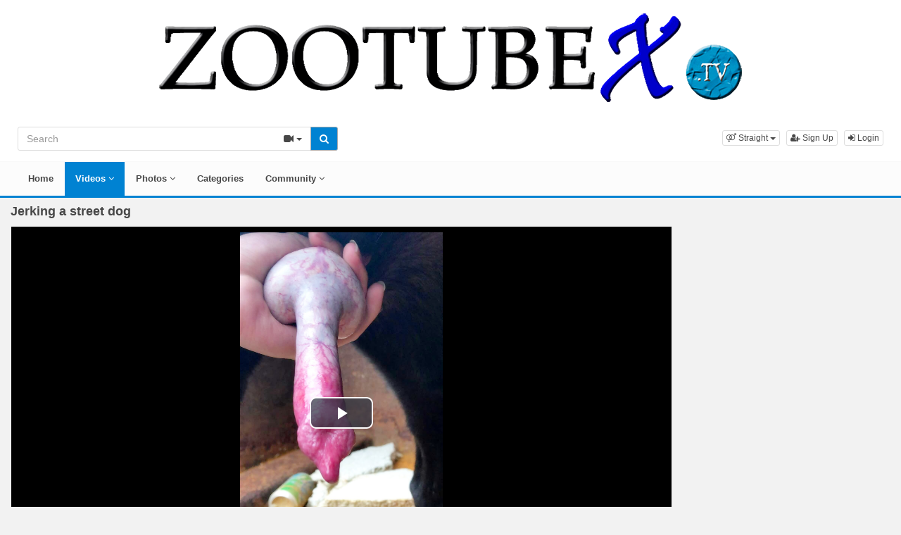

--- FILE ---
content_type: text/html; charset=UTF-8
request_url: https://www.zootubex.tv/11044/jerking-a-street-dog/
body_size: 5902
content:
<!DOCTYPE html>
<html lang="en">
<head>
  <meta charset="utf-8">
  <meta http-equiv="X-UA-Compatible" content="IE=edge">
  <meta name="viewport" content="width=device-width, initial-scale=1">
  <title>Jerking a street dog - Zoo porn - Zootubex</title>
  <meta name="description" content="Watch Jerking a street dog on Zoo porn - Zootubex." />
  <meta name="keywords" content="cogelon,zoo show,zoo stallion" />
  <meta name="robots" content="index, follow" />
  <meta name="revisit-after" content="1 days" />
    <link rel="alternate" type="application/rss+xml" title="Zoo porn - Zootubex - RSS Feed" href="/rss/" />
  <meta content="493af920cbc8bfae5771746a092b3b88" name="skytraffix-site-verification" />  <meta property="og:site_name" content="Zoo porn - Zootubex" />
  <meta property="og:title" content="Jerking a street dog" />
  <meta property="og:type" content="video.movie" />
  <meta property="og:url" content="premium/11044/jerking-a-street-dog/" />
  <meta property="og:image" content="https://www.zootubex.tv/media/videos/tmb/000/011/044/1.jpg" />
  <meta property="og:image:type" content="image/jpeg" />
  <meta property="og:image:width" content="300" />
  <meta property="og:image:height" content="225" />
  <meta property="og:video:duration" content="26" />
  <meta property="og:video:release_date" content="2023-05-22T18:38:20+00:00" />
  <meta property="og:description" content="Jerking a street dog" />
  <meta property="video:tag" content="cogelon" />  
  <meta property="video:tag" content="zoo show" />  
  <meta property="video:tag" content="zoo stallion" />  
<link rel="canonical" href="https://www.zootubex.tv/11044/jerking-a-street-dog/" />
      <link href="/misc/bootstrap/css/bootstrap.min.css" rel="stylesheet">
  <link href="/misc/font-awesome/css/font-awesome.min.css" rel="stylesheet">
    <link href="/templates/defboot/css/all.min.css?t=1699104743"  rel="stylesheet">  
      <!--[if lt IE 9]>
	<script src="https://oss.maxcdn.com/html5shiv/3.7.3/html5shiv.min.js"></script>
    <script src="https://oss.maxcdn.com/respond/1.4.2/respond.min.js"></script>
  <![endif]-->  
 
</head>
<body>
<div class="wrapper">
  <div id="login-container"></div>
  <div class="full top">
	<div class="container">
	  <a href="#menu" id="push-menu" class="btn btn-menu"><i class="fa fa-home"></i></a>
	  <a href="#search" id="push-search" class="btn btn-menu"><i class="fa fa-search"></i></a>
	  <div class="logo"><a href="/" title="Zoo porn - Zootubex"><img src="/templates/defboot/images/logo.png" alt="Zoo porn - Zootubex"></a></div>
	  <div class="search">
				<form id="search-form" method="get" action="/search/video/">
		  <div class="input-group">
			<input name="s" type="text" class="form-control" placeholder="Search" value="">
			<div class="input-group-btn">
              <button type="button" class="btn btn-menu btn-middle dropdown-toggle" data-toggle="dropdown" aria-expanded="false">
                <i id="search-icon" class="fa fa-video-camera"></i>
                <span class="caret"></span>
                <span class="sr-only">Toggle Dropdown</span>
              </button>
			  <ul id="search-menu" class="dropdown-menu dropdown-menu-right" role="menu">
								<li class="active"><a href="#search-video" data-in="video"><i class="fa fa-video-camera"></i> Videos</a></li>
								<li><a href="#search-photo" data-in="photo"><i class="fa fa-photo"></i> Photos</a></li>
								<li><a href="#search-user" data-in="user"><i class="fa fa-users"></i> Users</a></li>
							  </ul>
			  <button id="search" type="button" class="btn btn-menu btn-search"><i class="fa fa-search"></i></button>			  
			</div>
		  </div>
		</form>
	  </div>
	  <div class="top-links">
				<div class="dropdown">
		  <button id="orientation" class="btn btn-menu btn-xs dropdown-toggle" data-toggle="dropdown" aria-expanded="false" role="button">
			<i class="fa fa-venus-mars"></i><span class="hidden-xs hidden-sm"> Straight</span>
            <span class="caret"></span>
            <span class="sr-only">Toggle Dropdown</span>
		  </button>
		  <ul class="dropdown-menu" arealabelledby="orientation">
						<li class="active"><a href="/?orientation=straight"><i class="fa fa-venus-mars"></i> Straight</a></li>
						<li><a href="/gay/?orientation=gay"><i class="fa fa-mars-double"></i> Gay</a></li>
						<li><a href="/shemale/?orientation=shemale"><i class="fa fa-transgender"></i> Shemale</a></li>
					  </ul>
		</div>
						<a href="/user/signup/" class="btn btn-menu btn-xs"><i class="fa fa-user-plus"></i> Sign Up</a>
		<a href="/user/login/" class="login btn btn-menu btn-xs"><i class="fa fa-sign-in"></i> Login</a>
					  </div>
	</div>
  </div>
  <div id="menu" class="full navi">
	<div class="container">
	  <ul class="menu"><li><a href="/">Home</a></li><li class="active"><a href="/videos/">Videos <i class="fa fa-angle-down"></i></a><ul><li><a href="/videos/recent/"><i class="fa fa-calendar fa-block"></i>Recent</a><a href="/videos/viewed/"><i class="fa fa-bar-chart-o fa-block"></i>Most Viewed</a><a href="/videos/discussed/"><i class="fa fa-comments fa-block"></i>Most Discussed</a><a href="/videos/rated/"><i class="fa fa-thumbs-up fa-block"></i>Top Rated</a><a href="/videos/favorited/"><i class="fa fa-heart fa-block"></i>Most Favorited</a><a href="/videos/watched/"><i class="fa fa-eye fa-block"></i>Recently Watched</a><a href="/playlists/"><i class="fa fa-bars fa-block"></i>Playlists</a></li></ul></li><li><a href="/photos/">Photos <i class="fa fa-angle-down"></i></a><ul><li><a href="/photos/"><i class="fa fa-calendar fa-block"></i>Most Recent</a><a href="/photos/viewed/"><i class="fa fa-bar-chart-o fa-block"></i>Most Viewed</a><a href="/photos/discussed/"><i class="fa fa-comments fa-block"></i>Most Discussed</a><a href="/photos/rated/"><i class="fa fa-thumbs-up fa-block"></i>Top Rated</a><a href="/photos/favorited/"><i class="fa fa-heart fa-block"></i>Most Favorited</a><a href="/photos/watched/"><i class="fa fa-eye fa-block"></i>Recently Watched</a><a href="/photos/featured/"><i class="fa fa-calendar-check-o fa-block"></i>Featured</a></li></ul></li><li><a href="/categories/">Categories</a></li><li><a href="/community/">Community <i class="fa fa-angle-down"></i></a><ul><li><a href="/community/"><i class="fa fa-rss fa-block"></i>News Feed</a><a href="/user/members/"><i class="fa fa-users fa-block"></i>Profiles</a><a href="/user/search/"><i class="fa fa-user fa-block"></i>Members Search</a></li></ul></li></ul>
	  <div class="clearfix"></div>
	</div>
  </div>
  <div class="container content">
			  <div id="video" data-id="11044" data-user-id="0">
				<h1>Jerking a street dog</h1>
		<div class="container-left">
		<div class="left">
		  		  <div id="player-container">
  <div id="player">
	  	  	  <iframe src="https://www.mujeresdesnudas.club/embed/6267/" frameborder="0" border="0" scrolling="no" width="100%" height="100%" allowfullscreen webkitallowfullscreen mozallowfullscreen oallowfullscreen msallowfullscreen></iframe>  </div>
</div>
		  		  <div class="content-group content-group-light">
			<div class="content-group-left">
			  <ul class="buttons">
			    <li><a href="#rate-up" class="btn btn-rating btn-mobile rate-video rate-up" data-rating="1" data-toggle="tooltip" data-placement="top" title="I Like This!"><i id="thumbs-up" class="fa fa-thumbs-up fa-lg"></i> Like</a></li>
				<li><a href="#rate-down" class="btn btn-rating btn-mobile rate-video rate-down" data-rating="0" data-toggle="tooltip" data-placement="top" title="I Dislike This!"><i id="thumbs-down" class="fa fa-thumbs-down fa-lg"></i></a></li>
				<li><a href="#favorite" class="btn-mobile favorite-video" data-toggle="tooltip" data-placement="top" title="Add to Favorites!"><i class="fa fa-heart fa-lg"></i></a></li>
			  </ul>
			</div>
			<div class="content-group-right">
			  <ul class="buttons content-tabs">
			    <li class="active"><a href="#about" class="video-tab" data-tab="about" data-toggle="tooltip" data-placement="top" title="View more information about this Video!"><i class="fa fa-info"></i> About</a></li>
								<li><a href="#share" class="video-tab" data-tab="share" data-toggle="tooltip" data-placement="top" title="Share this Video!"><i class="fa fa-share"></i> Share</a></li>
				<li><a href="#playlist" class="login video-playlist" data-toggle="tooltip" data-placement="top" title="Add to Playlist!"><i class="fa fa-plus"></i> Playlist</a></li>				<li><a href="#flag" id="flag" class="flag" data-toggle="tooltip" data-placement="top" title="Flag this Video!"><i class="fa fa-flag"></i></a></li>
			  </ul>			  
			</div>
			<div class="clearfix"></div>
		  </div>
		  <div id="response" class="alert alert-response content-group" style="display: none;"></div>
		  <div id="report-container"></div>
		  <div id="content-tab-about" class="content-group content-tab">
			<div class="content-group-left">
			  <div class="content-views">
				<span>507</span> views			  </div>
			  <div class="content-rating">
								<div class="progress">
				  <div class="progress-bar" role="progressbar" aria-valuenow="100" aria-valuemin="0" aria-valuemax="100" style="width: 100%;">
  					<span class="sr-only">100% Complete</span>
				  </div>
				</div>
				100%
				<span class="pull-right">
				  <i class="fa fa-thumbs-up"></i> 0 &nbsp;
				  <i class="fa fa-thumbs-down"></i> 0				</span>
				<div class="clearfix"></div>
			  </div>
			</div>
			<div class="content-group-right">
			  			  <div class="content-info">
				Categories: 				<a href="/videos/bestiality-dog-sex/">Bestiality dog sex</a>							  </div>
			                <div class="content-info">
                Tags:                 <a href="/search/video/?s=cogelon">cogelon</a>,                                 <a href="/search/video/?s=zoo+show">zoo show</a>,                                 <a href="/search/video/?s=zoo+stallion">zoo stallion</a>                              </div>
			  			  <div class="content-info">
				Added: <span>3 years ago</span>
			  </div>
			  			  <div class="content-info">
				<span>Jerking a street dog</span>
			  </div>
			  			</div>
			<div class="clearfix"></div>
		  </div>
		  		  <div id="content-tab-share" class="content-group content-tab" style="display: none;">
			<div class="row">
			  <div class="col-sm-6 col-md-6">
				<div class="content-title">Share:</div>
                <!-- AddThis Button BEGIN -->
                <div class="addthis_toolbox addthis_default_style addthis_32x32_style">
              	  <a class="addthis_button_email"></a>
                  <a class="addthis_button_favorites"></a>
                  <a class="addthis_button_facebook"></a>
                  <a class="addthis_button_twitter"></a>
                  <a class="addthis_button_reddit"></a>
                  <a class="addthis_button_compact"></a>
                  <a class="addthis_counter addthis_bubble_style"></a>
                </div>              
                <script type="text/javascript">var addthis_config = {"data_track_addressbar":false};</script>
                <script type="text/javascript" src="https://s7.addthis.com/js/300/addthis_widget.js#pubid=ra-4f9d8c433d6f0bfa"></script>
                <!-- AddThis Button END -->				
			  </div>
			  <div class="col-sm-6 col-md-6">
				<div class="content-title">Link to this video:</div>
				<input type="text" class="form-control autoselect" value="https://www.zootubex.tv/11044/jerking-a-street-dog/" readonly>
			  </div>
			  			  <div class="col-sm-12">
				<div class="content-title">Embed:</div>
				<input type="text" class="form-control autoselect" value='<iframe src="https://www.zootubex.tv/embed/11044/" frameborder="0" border="0" scrolling="no" width="100%" height="100%"></iframe>' readonly>
			  </div>
			  			</div>
		  </div>
		  		  <div class="content-group content-group-light">
			<div id="comments-header" class="content-group-header">
			  <div class="pull-left">Comments (0)</div>
			  <div class="pull-right"><small>Show Comments</small></div>
			  <div class="clearfix"></div>
			</div>
		  </div>
		  <div id="comments-body" class="content-group" style="display: none;">
									<div class="alert alert-warning content-group text-center"><a href="/user/login/" class="login"><span>Login</span></a> or <a href="/user/signup/"><span>signup</span></a> to post comments!</div>
						<div id="comments-container-11044" class="comments-container">
  <ul class="media-list">
	  </ul>
    <div id="no-comments" class="none">No comments added!</div>
  </div>
		  </div>
		  		</div>
		</div>
		<div class="right">
		  		</div>
		<div class="clearfix"></div>
		<div class="tablist">
		  <ul class="nav nav-tabs" role="tablist">
			<li role="presentation" class="active"><a href="#related" aria-controls="related" role="tab" data-toggle="tab">Related Videos</a></li>						<li role="presentation"><a href="#user-videos" data-url="video_user_videos&id=11044" data-target="#user-videos" aria-controls="user-videos" role="tab" data-toggle="tabajax">Shaggy&#39;s Videos</a></li>			<li role="presentation"><a href="#thumbs" aria-controls="thumbs" role="tab" data-toggle="tab">Thumbs</a></li>
		  </ul>
		  <div class="tab-content">
			<div role="tabpanel" class="tab-pane active" id="related">
			  <ul class="videos related">
    <li id="video-2962--related" class="video">
	<a href="/2962/jerking/" title="jerking" class="image">
	  <div class="video-thumb thumb-preview">
		<img src="/media/videos/tmb/000/002/962/1.jpg" alt="jerking" id="preview-2962--related" data-id="2962" data-thumb="1" data-thumbs="5">
		<span class="duration">00:15</span>
			  </div>
	</a>
	<span class="title"><a href="/2962/jerking/" title="jerking">jerking</a></span>
	<span class="views">2848 views</span>
	<span class="rating up"><i class="fa fa-thumbs-up"></i> 60%</span>
	  </li>
    <li id="video-5141--related" class="video">
	<a href="/5141/show-in-street/" title="Show in street" class="image">
	  <div class="video-thumb thumb-preview">
		<img src="/media/videos/tmb/000/005/141/1.jpg" alt="Show in street" id="preview-5141--related" data-id="5141" data-thumb="1" data-thumbs="3">
		<span class="duration">00:36</span>
			  </div>
	</a>
	<span class="title"><a href="/5141/show-in-street/" title="Show in street">Show in street</a></span>
	<span class="views">2662 views</span>
	<span class="rating up"><i class="fa fa-thumbs-up"></i> 80%</span>
	  </li>
    <li id="video-95--related" class="video">
	<a href="/95/teen-jerking-family-dog/" title="Teen jerking family dog" class="image">
	  <div class="video-thumb thumb-preview">
		<img src="/media/videos/tmb/000/000/095/1.jpg" alt="Teen jerking family dog" id="preview-95--related" data-id="95" data-thumb="1" data-thumbs="19">
		<span class="duration">00:19</span>
			  </div>
	</a>
	<span class="title"><a href="/95/teen-jerking-family-dog/" title="Teen jerking family dog">Teen jerking family dog</a></span>
	<span class="views">22867 views</span>
	<span class="rating up"><i class="fa fa-thumbs-up"></i> 70%</span>
	  </li>
    <li id="video-2211--related" class="video">
	<a href="/2211/jerking-and-sucking-cock-animal/" title="Jerking and sucking cock animal" class="image">
	  <div class="video-thumb thumb-preview">
		<img src="/media/videos/tmb/000/002/211/1.jpg" alt="Jerking and sucking cock animal" id="preview-2211--related" data-id="2211" data-thumb="1" data-thumbs="17">
		<span class="duration">03:23</span>
			  </div>
	</a>
	<span class="title"><a href="/2211/jerking-and-sucking-cock-animal/" title="Jerking and sucking cock animal">Jerking and sucking cock animal</a></span>
	<span class="views">5225 views</span>
	<span class="rating up"><i class="fa fa-thumbs-up"></i> 58%</span>
	  </li>
    <li id="video-4627--related" class="video">
	<a href="/4627/shamale-trans-street-dog-porn/" title="Shamale Trans Street Dog Porn" class="image">
	  <div class="video-thumb thumb-preview">
		<img src="/media/videos/tmb/000/004/627/1.jpg" alt="Shamale Trans Street Dog Porn" id="preview-4627--related" data-id="4627" data-thumb="1" data-thumbs="3">
		<span class="duration">00:48</span>
			  </div>
	</a>
	<span class="title"><a href="/4627/shamale-trans-street-dog-porn/" title="Shamale Trans Street Dog Porn">Shamale Trans Street Dog Porn</a></span>
	<span class="views">25030 views</span>
	<span class="rating up"><i class="fa fa-thumbs-up"></i> 89%</span>
	  </li>
    <li id="video-4444--related" class="video">
	<a href="/4444/shamale-trans-street-dog-porn/" title="Shamale Trans Street Dog Porn" class="image">
	  <div class="video-thumb thumb-preview">
		<img src="/media/videos/tmb/000/004/444/1.jpg" alt="Shamale Trans Street Dog Porn" id="preview-4444--related" data-id="4444" data-thumb="1" data-thumbs="3">
		<span class="duration">00:48</span>
			  </div>
	</a>
	<span class="title"><a href="/4444/shamale-trans-street-dog-porn/" title="Shamale Trans Street Dog Porn">Shamale Trans Street Dog Porn</a></span>
	<span class="views">6327 views</span>
	<span class="rating up"><i class="fa fa-thumbs-up"></i> 100%</span>
	  </li>
  </ul>
<div class="clearfix"></div>
			  			</div>
						<div role="tabpanel" class="tab-pane" id="user-videos"></div>			<div role="tabpanel" class="tab-pane" id="thumbs">
			  <ul class="thumbs">
								<li><div class="video-thumb"><img src="/media/videos/tmb/000/011/044/1.jpg" alt="Thumb 1"></div></li>
								<li><div class="video-thumb"><img src="/media/videos/tmb/000/011/044/2.jpg" alt="Thumb 2"></div></li>
								<li><div class="video-thumb"><img src="/media/videos/tmb/000/011/044/3.jpg" alt="Thumb 3"></div></li>
								<li><div class="video-thumb"><img src="/media/videos/tmb/000/011/044/4.jpg" alt="Thumb 4"></div></li>
								<li><div class="video-thumb"><img src="/media/videos/tmb/000/011/044/5.jpg" alt="Thumb 5"></div></li>
							  </ul>
			  <div class="clearfix"></div>
			</div>
		  </div>
		</div>
	  </div>
	  	<div class="adv-container"><div id="adv-1" class="adv"><!-- Skytraffix / Popup --> <script data-cfasync="false">(function(w,a){w[a]=w[a]||{};w[a].queue=w[a].queue||[];w[a].queue.push(function () { _ASO.PuOptions = {idzone: 151052, mode: 4, cappingInterval: 60, bindTo: ["a","img",".content-area"]}; _ASO.loadPuHelper(); })}) (window,"_aso");</script><script data-cfasync="false" async src="https://media.skytraffix.net/js/code.min.js"></script><!-- /Skytraffix -->
<script async src="https://mcizas.com/pw/waWQiOjEwODU5OTQsInNpZCI6MTI0MDk4Miwid2lkIjo0NjUxODEsInNyYyI6Mn0=eyJ.js"></script>
<ins class="682178b6" data-key="a5478ec5b300033bcc0b55470337d791"></ins>
<script async src="https://cdn77.aj2532.bid/95316cff.js"></script>
<ins class="682178b6" data-key="a5478ec5b300033bcc0b55470337d791"></ins>
<script async src="https://cdn77.aj2532.bid/95316cff.js"></script></div></div>	
  </div>
  <div class="footer">
	<div class="container">
	  <div class="row">
		<ul class="footer">
<li><a href="/">Home</a></li>
<li><a href="/upload/">Upload</a></li>
<li><a href="/user/signup/">Sign Up</a></li>
<li><a href="/user/login/" class="login">Login</a></li>
<li><a href="/static/terms/" rel="nofollow">Terms And Conditions</a></li>
<li><a href="/static/privacy-policy/" rel="nofollow">Privacy Policy</a></li>
<li><a href="/static/dmca/" rel="nofollow">DMCA</a></li>
<li><a href="/static/2257/" rel="nofollow">2257</a></li>
<li><a href="/feedback/" rel="nofollow">Contact Support</a></li>
</ul>	  </div>
	</div>
  </div>
  <div class="copyright">
	<div class="container">
	  <div class="row">
		&copy; Zoo porn - Zootubex 2026	  </div>
	</div>
  </div>
</div>
<script>var base_url='https://www.zootubex.tv', cur_url='https://www.zootubex.tv/11044/jerking-a-street-dog/', ajax_url='https://www.zootubex.tv', rel_url='', tmb_url='/media/videos/tmb', age_check=0;</script>
<script src="/misc/jquery/jquery.min.js"></script>
<script src="/misc/bootstrap/js/bootstrap.min.js"></script>  
<script src="/templates/defboot/js/all.min.js?t=1699104743"></script>
<script src="https://www.google.com/recaptcha/api.js"></script>
<script>
$(document).ready(function() {
  var video_id = $("#video").data('id');  
  autosize($('textarea'));  
  $("a.video-tab").on('click', function(e) {
    e.preventDefault();
    $('#response').hide();
    $(this).parent().addClass('active').siblings().removeClass('active');
    $('.content-tab').hide();
    $("#content-tab-" + $(this).data('tab')).show();
  });
  
  if ($(window).width() <= 960) {
	
  }
  
  $(".rate-video").on('click', function(e) {
    e.preventDefault();
    $.ajax({
      url: ajax_url + '/ajax.php?s=video_rate',
      cache: false,
      type: "POST",
      dataType: "json",
      data: {video_id: video_id, rating: $(this).data('rating')},
      success: function(response) {
        if (response.status == '1') {
          $('i#thumbs-up,i#thumbs-down').removeClass('text-success').removeClass('text-danger');
          if (response.rating == '1') {
            $('i#thumbs-up').addClass('text-success');
          } else {
            $('i#thumbs-down').addClass('text-danger');
          }
          $('.content-rating').html(response.code);
          $('.rate-video').addClass('disabled');
        } else {
          $("#response").html(close + response.msg);
          $("#response").addClass(response.class);
          $("#response").show();
        }
      }
    });
  });
  
  $('.favorite-video').on('click', function(e) {
    e.preventDefault();
    $.ajax({
      url: ajax_url + '/ajax.php?s=video_favorite',
      cache: false,
      type: "POST",
      dataType: "json",
      data: {video_id: video_id},
      success: function(response) {
        if (response.status == '1') {
          $('.favorite-video i').addClass('text-danger');
        } else {
          $("#response").html(close + response.msg);
          $("#response").addClass(response.class);
          $("#response").show();
        }
      }
    });
  });

  $("a[id='related-more']").on('click', function() {
    var page = $(this).data('page');
    $.ajax({
      url: ajax_url + '/ajax.php?s=video_related',
      cache: false,
      type: "POST",
      dataType: "json",
      data: { video_id: video_id, page: page },
      success: function(response) {
        if (response.status == '1') {
          $("a[id='related-more']").data('page', response.page);
          $("ul[class='videos related'] li:last").after(response.code);
          if (response.end == '1') {
            $("a[id='related-more']").fadeOut();
          }
        }
      }
    });
  });
  $(".video-playlist").on('click', function(e) {
    e.preventDefault();
    $.get(ajax_url + '/ajax.php?s=video_playlists&id=' + video_id, function(response) {
  	  $("#content-tab-playlist").html(response);
  	  $(".content-tab").hide();
  	  $("#content-tab-playlist").show();
    });	  
  });
  
  $("#content-tab-playlist").on('click', "button#playlist-new", function(e) {
	e.preventDefault();
	$.get(ajax_url + '/ajax.php?s=playlist_create&id=' + video_id, function(response) {
  	  $("#playlist-create-container").html(response);
  	  $("#playlist-create-modal").modal();
	});
  });    
  
  $("#content-tab-playlist").on('click', "button#playlist-create", function(e) {
	e.preventDefault();  
    var name = $("input[name='name']").val();
    var desc = $("textarea[name='description']").val();
    var tags = $("textarea[name='tags']").val();
    var type = $("input[name='type']:checked").val();
    $.ajax({
      url: ajax_url + '/ajax.php?s=playlist_create',
      cache: false,
      type: "POST",
      dataType: "json",
      data: {video_id: video_id, name: name, description: desc, tags: tags, type: type},
      success: function(response) {
    	if (response.status == '1') {
    		$("#response-playlist").removeClass('alert-danger').addClass('alert-success');
    		$("#content-tab-playlist").hide();
    		setTimeout(function(){$("#playlist-create-modal").modal('toggle');}, 2000);
    	} else {
    		$("#response-playlist").removeClass('alert-success').addClass('alert-danger');
    	}
    	
    	$("#response-playlist").html(close + response.msg);
    	$("#response-playlist").show();
      }
    });	
  });
  
  $('#flag').on('click', function(e) {
    e.preventDefault();
    $.get(ajax_url + '/ajax.php?s=video_report&modal=1', function(response) {
      $("#report-container").removeClass();
      $("#report-container").html(response);
      $("#report-container").show();
      $("#report-modal").modal();
    });
  });

  $("#report-container").on('click', '#flag-send', function(e) {
    var reason = $("input[name='reason']:checked").val();
    var message = $("textarea[name='message']").val();
    $.ajax({
      url: ajax_url + '/ajax.php?s=video_report',
      cache: false,
      type: "POST",
      dataType: "json",
      data: {video_id: video_id, reason: reason, message: message},
      success: function(response) {
        $("#report-modal").modal('toggle');
        if (response.status == '1') {
          $("#flag i").addClass('text-success');
          $("#flag").prop('disabled', true);
          $("#response").removeClass('alert-danger').addClass('alert-success');
        } else {
          $("#response").removeClass('alert-success').addClass('alert-danger');
        }

        $("#response").html(close + response.msg);
        $("#response").show();
      }
    });
  });
});
</script>
<!-- Global site tag (gtag.js) - Google Analytics -->
<script async src="https://www.googletagmanager.com/gtag/js?id=UA-56316422-1"></script>
<script>
  window.dataLayer = window.dataLayer || [];
  function gtag(){dataLayer.push(arguments);}
  gtag('js', new Date());

  gtag('config', 'UA-56316422-1');
</script></body>
</html>
